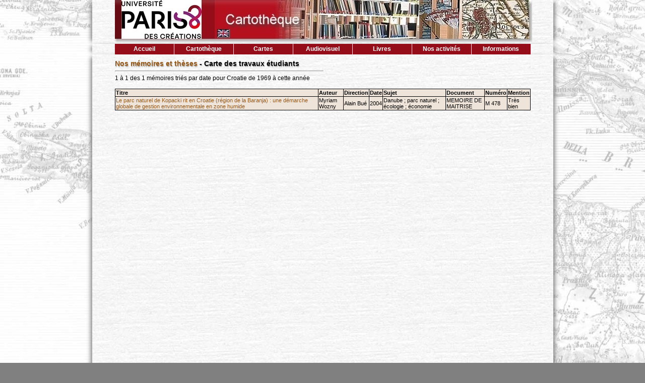

--- FILE ---
content_type: text/html; charset=iso-8859-1
request_url: http://geographie.ipt.univ-paris8.fr/rubriks/carto/cartorub/cartesmaison/cartetravauxmemoiresaffichage.php?cpt=0&pays=Croatie
body_size: 1996
content:
<!DOCTYPE html>
<html>
<head>
<title>Cartotheque Paris 8 - livres</title>
 <meta http-equiv="Content-Type" content="text/html; charset=Iso-8859-1">

    <meta name="description" content="La cartothèque de l'université Paris 8 présente son catalogue et ses activités autour des cartes papier et numérisées, atlas, livres, films documentaires, bandes dessinées, thèses, mémoires de master, rapports de stage etc. Elle propose aux étudiants et enseignants de multiples ressources souvent innovantes sur la géographie et la documentation afin de les seconder dans leurs études, leurs cours et leurs recherches.">
      <link rel="stylesheet" href="http://geographie.ipt.univ-paris8.fr/rubriks/menuderoulant.css" type="text/css" media="all">
   
</head>
<body>
<!-- Commentaire bannière --> 
<header>
 <img src="http://geographie.ipt.univ-paris8.fr/rubriks/banniereombre.jpg" usemap="#banniere" alt="Bannière de la cartothèque.">
<map name="banniere">
<area shape="rect" coords="8,4,159,76" href="http://www.univ-paris8.fr/" target="_blank" title="Site de l'université Paris 8">
<area shape="rect" coords="202,5,376,54" href="http://geographie.ipt.univ-paris8.fr/rubriks/accueil.php" target="_self" title="Site de la cartothèque">
<area shape="rect" coords="201,55,228,73" href="http://geographie.ipt.univ-paris8.fr/rubriks/accueilanglais.php" target="_blank" title="English website">
</map></header>
 
<!-- Commentaire menu
<li><a href="http://maps.google.fr/maps/ms?msid=217570049031549580156.0004af8ecea38bd8b475f&msa=0&ll=49.033366,2.151947&spn=0.418662,0.88028" target="blank">Nos lecteurs</a></li> --> 
<nav><ul id="menu"><li><a href="http://geographie.ipt.univ-paris8.fr/rubriks/accueil.php">Accueil</a></li>
        
        <li>
                <a href="#">Cartothèque</a>
                <ul>
                        <li><a href="http://geographie.ipt.univ-paris8.fr/rubriks/carto/cartorub/activites/cartotheque.php">Présentation</a></li>
                        <li><a href="http://geographie.ipt.univ-paris8.fr/rubriks/carto/cartorub/basique.php">Accès - Horaires</a></li>
						<li><i>.</i></li>
                        <li><a href="http://geographie.ipt.univ-paris8.fr/rubriks/carto/cartorub/bouquetnumerique.php">Numérique</a></li>
						<li><a href="https://www.facebook.com/CartothequeDeParis8" target="_blank">Sur Facebook</a></li>
						<li><a href="http://geographie.ipt.univ-paris8.fr/rubriks/carto/cartorub/mobile/cartomobile.php" target="_blank">La cartomobile</a></li>
                </ul>
        </li>       
        <li>
                <a href="#">Cartes</a>
                <ul>
                        <li><a href="http://geographie.ipt.univ-paris8.fr/rubriks/carto/cartorub/cartes/cartespapier.php">Papier</a></li>
                      
						<li><a href="http://geographie.ipt.univ-paris8.fr/rubriks/carto/cartorub/cartes/numeriquerecherche.php">Numérisées</a></li>
						<li><a href="http://geographie.ipt.univ-paris8.fr/rubriks/carto/cartorub/cartes/commentees.php">Commentées</a></li>
                        <li><a href="http://geographie.ipt.univ-paris8.fr/rubriks/carto/cartorub/iup/quizzdivers.php">Quiz</a></li>
                                 
                </ul>
        </li>        
        <li>
                <a href="#">Audiovisuel</a>
                <ul>    
                        <li><a href="http://geographie.ipt.univ-paris8.fr/rubriks/carto/cartorub/dvd/films.php">Films en DVD</a></li>
						<li><a href="http://geographie.ipt.univ-paris8.fr/rubriks/carto/cartorub/videos/videos.php">Films en ligne</a></li>
                        <li><a href="http://geographie.ipt.univ-paris8.fr/rubriks/carto/cartorub/photos/photos.php">Photos</a></li>
						<li><a href="http://geographie.ipt.univ-paris8.fr/rubriks/carto/cartorub/cederom/cederoms.php">Cédéroms</a></li>       
                </ul>
        </li>
         <li>
                <a href="#">Livres</a>
						<ul><li><a href="http://geographie.ipt.univ-paris8.fr/rubriks/carto/cartorub/livres/livres.php">Livres</a></li>
						<li><a href="http://geographie.ipt.univ-paris8.fr/rubriks/carto/cartorub/livres/livret/livretbd.php">Bandes dessinées</a></li>
                        <li><a href="http://geographie.ipt.univ-paris8.fr/rubriks/carto/cartorub/Maitrises/memoires.php">Mémoires et thèses</a></li>
                                                                     
                </ul>
        </li>
        
        <li>
                <a href="#">Nos activités</a>
                <ul>
                        <li><a href="http://geographie.ipt.univ-paris8.fr/rubriks/carto/cartorub/Nouveautes/acquisitions.php">Acquisitions</a></li>
                        <li><a href="http://geographie.ipt.univ-paris8.fr/rubriks/carto/cartorub/activites/nosactivites.php">La vie chez nous</a></li>
                        <li><a href="http://geographie.ipt.univ-paris8.fr/rubriks/carto/cartorub/activites/RAcarto.php">Rapports d'activités</a></li>
						<li><a href="http://geographie.ipt.univ-paris8.fr/rubriks/carto/cartorub/activites/archives.php">Archives</a></li>
                        <li><i>Documentation</i></li>
						<li><a href="http://geographie.ipt.univ-paris8.fr/rubriks/carto/cartorub/activites/biblios.php">Bibliographies</a></li>
						<li><a href="http://geographie.ipt.univ-paris8.fr/rubriks/carto/cartorub/activites/analyses.php">Analyses</a></li>
						<li><a href="http://geographie.ipt.univ-paris8.fr/rubriks/carto/cartorub/activites/focus.php">Focus</a></li>
						<li><a href="http://geographie.ipt.univ-paris8.fr/rubriks/carto/cartorub/iup/quizztoutbis.php">Quiz</a></li>
						<li><a href="http://geographie.ipt.univ-paris8.fr/rubriks/carto/cartorub/mobile/jeuxmobile.php" target="_blank">Jeux géo</a></li>
						<li><a href="http://geographie.ipt.univ-paris8.fr/rubriks/carto/cartorub/mobile/pelemele.php" target="_blank">Pêle-Mêle</a></li>
						
                </ul>
        </li>
         <li>
                <a href="#">Informations</a>
                <ul>    <li><a href="http://geographie.ipt.univ-paris8.fr/rubriks/carto/cartorub/iup/recherchedocumentaire.php">La doc</a></li>
				<li><a href="http://geographie.ipt.univ-paris8.fr/rubriks/carto/cartorub/activites/geographie.php">La géo</a></li>
				<li><a href="http://geographie.ipt.univ-paris8.fr/rubriks/carto/cartorub/activites/methodo.php">Méthodologie</a></li>
				<li><i>Alentour</i></li>
					
						<li><a href="http://geographie.ipt.univ-paris8.fr/georeseau" target="_blank">GéoRéseau</a></li>
						<li><a href="http://www.cartomundi.fr/site/" target="_blank">Cartomundi</a></li>
						<li><i>.</i></li>
						<li><a href="http://geographie.ipt.univ-paris8.fr/rubriks/carto/cartorub/plandusite.php" target="_blank">Plan du site</a></li>

                     
                </ul>
        </li>
       
</ul> 
</nav>






<article><div id="carrearticle">	   
 <span class="titrearticle"><a href="http://geographie.ipt.univ-paris8.fr/rubriks/carto/cartorub/Maitrises/memoires.php">Nos mémoires et thèses</a> - Carte des travaux étudiants</span><br> 
 <hr /><br>

 1 à 1 des 1 mémoires triés par date pour Croatie de 1969 à cette année<br><br><table class='tableaulonggauche'><tr><th>Titre</th><th>Auteur</th><th>Direction</th><th>Date</th><th>Sujet</th><th>Document</th><th>Numéro</th><th>Mention</th></tr><tr><td><a href=../Maitrises/resume/M478.php target='_blanck'>Le parc naturel de Kopacki rit en Croatie (région de la Baranja) : une démarche globale de gestion environnementale en zone humide</a></td><td>Myriam Wozny</td><td>Alain Bué</td><td>2004</td><td>Danube ; parc naturel ; écologie ; économie</td><td>MEMOIRE DE MAITRISE</td><td>M 478</td><td>Très bien</td></tr></table></div>        
</article>
</body>
</html>


--- FILE ---
content_type: text/css
request_url: http://geographie.ipt.univ-paris8.fr/rubriks/menuderoulant.css
body_size: 5161
content:
/* CSS Document */

/*liens*/
a {text-decoration : none;}
a:link {color:#950D19;}
a:visited {color:#955919; background: white; margin:0;}/*
a:hover{color:#950D19; background: #DECDB3; }*/
a:hover{background: none;
color:#950D19; }
a:active{font-weight : bold;}


/*pas de bordures sur les images pour IE*/
img { border: none; }

body {margin:0; padding:0; font-family : Arial, Helvetica, Sans-serif;
      font-size : 14px; background : grey url(textefond.jpg); background-size : cover; background-attachment : fixed; 
	  }
	  

header, nav, article {display:block; overflow:hidden; 
padding-left:45px; background : white url(fondneige.jpg) ; width:870px; clear:both; margin:0 auto; -webkit-box-shadow: rgba(0,0,0,.5) 2px 1px 2px 1px ;  -moz-box-shadow: 2px 1px 2px 1px rgba(0,0,0,.5) ;  box-shadow: 8px 0 8px -5px grey,-8px 0 8px -5px grey; }



/*gestion du menu*/
 #menu, #menu ul /* Liste */     
{       float:left; /*pour que le menu couvre la suite, il faut être positionné*/
        margin : 0px;
        padding : 0;
        list-style : none; /* on supprime le style par défaut de la liste */
        line-height : 21px; /* on définit une hauteur pour chaque élément */
        text-align : center; /* on centre le texte qui se trouve dans la liste */       z-index:99; /* le menu est visible */
        background:white;
        }      
 

#menu /* Ensemble du menu */
{       
        font-weight : bold; /* on met le texte en gras */
        font-family : Arial; /* on utilise Arial */
        font-size : 12px; /* hauteur du texte : 12 pixels */
            
}

#menu a /* Contenu des listes */
{        
        display : block;
        padding : 0;
        background : #950D19;       
        color : #fff;
        text-decoration : none;
        width : 117px;
}

#menu li /* Elements des listes */      
{      
        float : left; 
        border-right : 1px solid #fff; 
}

/* IE ne reconnaissant pas le sélecteur ">" */
html>body #menu li
{          border-right: 1px solid transparent ;  }

#menu li ul /* Sous-listes */
{ 
        position: absolute;
        width: 117px;
        left: -999em
}

#menu li ul li /* Éléments de sous-listes */
{  border-top : 1px solid #fff; }

#menu li ul li i/* Éléments de sous-listes */
{    width: 118px; 
     display : block;
     padding : 0; 
color : #000000;
     background:white;     
}

/* IE ne reconnaissant pas le sélecteur ">" */
html>body #menu li ul li                
{ border-top : 1px solid transparent;}

#menu li ul ul 
{                     
        margin    : -22px 0 0 117px ; 
        border-left     : 1px solid #fff ;
}

html>body #menu li ul ul                
{           border-left     : 1px solid transparent ; }
#menu a:hover     
{
        color: #950D19; /* texte en rouge... */
        background: #DECDB3; /* le fond en beige */
        
}
#menu li:hover ul ul, #menu li.sfhover ul ul
{      left: -999em; }

#menu li:hover ul, #menu li li:hover ul, #menu li.sfhover ul, #menu li li.sfhover ul {       
         left: auto;  
        min-height: 0; 
}

/*gestion du bloc article*/
article { min-height:1400px; overflow:auto; }

#col1  {  position:absolute;  left: 5px; height: 550px; top:45px; width: 410px; text-align:justify; }

#col2  {  position:absolute;  left: 430px; height: 550px; top:45px; width: 400px; text-align:justify; }

#col1bis  {  position:absolute;  left: 5px; height: 400px; top:60px; width: 410px; text-align:justify; }
#col2bis  {  position:absolute;  left: 430px; height: 400px; top:60px; width: 400px; text-align:justify; }
#col3bis  {  position:absolute;  left: 5px;  top:450px; width: 800px; text-align:justify; }

#col4 {  position:absolute;  left: 5px; height: 550px; top:45px; width: 330px; text-align:justify; }

#col4bis  {  position:absolute;  left: 340px; height: 550px; top:45px; width: 450px; text-align:justify; }

.exergue { font-family :comic sans ms; font-size : 19px; font-style:italic; text-shadow: 2px 2px 2px grey;}

.boutonsous
	{   
	position:absolute;  
	top:260px;
	left: 160px;
	}

.boutonsuite
	{   
	position:absolute;  
	top:370px;
	left: 160px;
	}
	
	.boutonsuiteplus
	{   
	position:absolute;  
	top:430px;
	left: 160px;
	}
	
	.copie
	{   
	float: left;  
	margin: 5px;
	width:800px; height:300px;
	text-align: left;
	background:white;
	}	

#carre78 {  
position:relative;  left: 100px;  top:20px; 
}
	
	
#carre1 {  
position:relative;  left: 100px;  top:60px; 
}

#carrequiz {  
position:relative;  left: 60px;  top:20px; 
}

#carrequizlong {  
position:relative;  left: 30px;  top:10px; width: 100%;
}

#carrequizeng {  
position:relative;  left: 30px;  top:10px; 
}

#carrequiz1 {  
position:relative;  left: 60px;  top:20px; width: 780px;
}

#carrequizcourbe {  
position:relative;  left: 0px;  top:20px; width: 780px;
}

#courbehaut {  
position:relative;  left: 0px;  top:0px; width: 780px;
}

#courbebas {  
position:absolute;  left: 0px;  top:190px; width: 780px;
}

#courbebasgrd {  
position:absolute;  left: 0px;  top:470px; width: 780px;
}

#courbebasdroite {  
position:absolute;  left: 300px;  top:15px; width: 500px;
}

td.courbe1 { 
 border-style:none;
 text-align:left;
 width:90%;
 background: white url(fondneige.jpg);
 }
 
 td.courbe2 { 
 border-style:none;
 text-align:left;
 width:10%;
 background: white url(fondneige.jpg);
 }
 
 .courbesuivant
	{  
	position:absolute;  left: 195px;  top:130px;	
	margin: 35px;
	}

#carrequiz1eng {  
position:relative;  left: 30px;  top:20px; width: 780px;
}

#carrerecette{  
position:relative;  left: 5px;  top:0px; width:790px;
}

#carrevideo{  
position:relative;  left: 10px;  top:3px; width:790px; height:135px;
background:#B51020; padding:4px;
color:white;
}
#carrevideodoc2geo{  
position:relative;  left: 10px;  width:790px; height:128px;
background:#1B1B1B; padding:4px;
color:white;
}

.bleudoc2geo {color : #74909D }

.suite
	{   
	float: left;  
	margin: 5px;
	width:250px; height:150px;
	text-align: left;
	}
	
.carrevideovisu
	{   
	float: left;  
	margin: 5px;
	background: #E3E3E3;
    width:400px; height:135px;
	text-align: left;
	}

.position {
 text-align: center; 
  }

.couleurform {
 padding:3px;
 border:1px solid #950D19;
 border-radius:5px;
 box-shadow:1px 1px 2px #C0C0C0 inset;
 width:90%;
 }
/*mettre une photo en float et les autres en file*/
.suivante {float: left; margin: 5px; }

/*gestion des quatre*/
.carre
	{   
	float: left;  
	margin: 5px;
	background:  #FFD793; 
	text-align: center;
  width:300px; height:200px;
	}
	
	.carrepublic
	{   
	float: left;  
	margin: 5px;
	background:  #FFD793; 
	text-align: center;
  width:300px; height:250px;
	}
	
		.carrepublic2
	{   
	position:absolute; 
	margin: 5px;
	background:  #FFD793; 
	text-align: center;
	top:260px; 
  width:300px; height:250px;
	}
	
	#carrepublicpm {
font-size : 1em;
position:relative;
top:7px;
left: 5px;
text-align:justify; 

}

#textecentre {
	float: left;  
	background:  white; 
	width:815px; height:210px;
	padding:5px;
	text-align: center; 
}

#textegauche {
	float: left;  
	background:  white; 
	width:815px; height:40px;
	padding:5px;
	text-align: justify; 
}

#textecourt {
	float: left;  
	background:  white; 
	width:815px; height:24px;
	padding:5px;
	text-align: center; 
}
	#centre  { width: 350px; display: block; margin-left: auto; margin-right: auto; border:0; text-align: justify;}
.carrepm
	{   
		float: left; 
margin-left: 10 px;		
	margin: 5px;
	background:  white; 
padding:5px;
  
	}
	
	.carrepm2
	{  float: bottom; 
	background:  white; 
	text-align: justify;
  width:400px; height:100px;
	}
	
	.carredemiinscrirepm
	{   
	float: left;  
	margin: 5px;
	background:  #EACEA4; 
	text-align: center;
  width:400px; height:180px;
	}
	
	.carreinscrire
	{   
	float: left;  
	margin: 5px;
	background:  #FFD793; 
	text-align: left;
  width:400px; height:180px;
	}
	
	.carredemiinscrire
	{   
	float: left;  
	margin: 5px;
	background:  #FFD793; 
	text-align: center;
  width:300px; height:180px;
	}
	
  #carrenouvelle {  
position:relative;  left: 5px;  top:10px; }

.carrephotonouvelle
	{   
	float: left;  vertical-align : top;
	margin: 5px; background: #E3E3E3;
  width:200px; height:173px;}
  
  .carretextenouvelle
	{   
	float: left;  
	margin: 10px;
	background: #E3E3E3;
	vertical-align : middle;
  width:150px; height:150px;}
	
	
	
	.carretoutinscrire
	{   
	float: left;  
	margin: 5px;
	background:  #FFD793; 
	text-align: center;
	}
	
  /* carrés de présentation des activités */
  #carre2 {  
position:relative;  left: 40px;  top:30px; }

 #carreinterface
	{   
	float: left;  
	margin: 5px;
    width:800px;
	}
	
.carremultiplefin
	{   
	float: left;  
	margin: 5px;
	background: #E3E3E3;
	text-align: center;
  width:150px; height:50px; top:30px;
	}
	  #carrealbum {  
position:relative;  left: 5px;  top:5px; }
	.album
	{   
	float: left;  
	margin: 5px;
	background: #E3E3E3;
	text-align: center;
  width:90px; height:190px;
	}
	
	.albumvert
	{   
	float: left;  
	margin: 5px;
	background: #007F0E;
	text-align: center;
	color:white;
	font-weight : bold;
  width:90px; height:190px;
	}

  .carremultiple
	{   
	float: left;  
	margin: 5px;
	background: #E3E3E3;
	text-align: center;
  width:250px; height:150px;
	}
	
	.carrebulle
	{   
	float: left;  
	margin: 5px;
	background: #E3E3E3;
	text-align: center;
  width:250px;
	}
	
#carrecadre
	{   
	position:relative;
left: 10px;	
    width:800px;
	}


	
	#carrecadreligne
	{   
	position:absolute;
left: 10px;
top: 210px;	
    width:800px;
	}	
	

	
	#carrebouquet {  
float: left;  
	margin: 5px;
text-align: center;
  width:150px;

  }
  
  #noticesupport {  
float: left;  
	margin: 5px;
text-align: center;
   width:180px;
height:80px;

background: #FFE97F;
  }
  
    #noticesupportcourte {  
float: left;  
	margin: 5px;
text-align: center;
   width:150px;
height:50px;
background: #FFE97F;
  }
  
  #carrebullegrande {  
float: left;  
	margin: 5px;
text-align: center;
  width:300px;

  }
  
  #separateur {  
float: left;
  height:30px;
   width:150px;
  }
  
   #carrebulledouble {  
float: left;  
	margin: 5px;
text-align: justify;
  width:450px;

  }
  
   #carrebulletiers {  
float: left;  
	margin: 5px;
text-align: justify;
  width:350px;

  }

 
  .carrebullemarron
	{   
	padding:5px;

	background: #F1DCC9;
	}
	
	 .carrebullebleu
	{   
	padding:5px;

	background: #ACD0C0;
	}
	
	.carrebullegris
	{   
	padding:3px;

	background: #B7B8B6 ;
	}
	
	 .carrebulleherbe
	{ padding:5px;  
	background: #A2C523;
	}
	
	 .carrebullefluo
	{  padding:5px; 
	margin: 5px;
	background: #B3C100;
	}
	
	 .carrebulledesert
	{  padding:5px; 
	margin: 5px;
	background: #BA5536;
	}
	

		 .carrebullejaune
	{  padding:5px; 
	margin: 5px;
	background: #D9B44A;
	}
	
  
	.carrebouquetgris
	{   
	background: #E3E3E3;
	}
	
	.carrebouquetblanc
	{   
	background: white;
	}
	
	.carrebouquetjaune
	{   
	background: #FFE97F;
	}

  .carrebouquetrose
	{   
	background: #F1DCC9;
	}

.carrebouquetbeige
	{   
	background: #DDBC95;

	}
.carrebouquetoie
	{   
	background: #D9B44A;
	}	
	.carrebouquetmarron
	{   
	background: #B38867;
	}	
	
	
	.carrepetitviolet
	{   
	float: left;  
	margin: 5px;
	background: #E3E3E3;
	text-align: center;
  width:150px; height:135px;
	}
	
	
	
	.carrepetit
	{   
	background: #E3E3E3;
	  	height:130px;

	/*float: left;  
	margin: 5px;	
	text-align: center;
  width:150px; height:135px;*/
	}
	
	.carrepetitpale
	{   
	background: #FFE97F;
	   	height:130px;
 

	/*float: left;  
	margin: 5px;
	text-align: center;
  width:150px; height:135px;*/
	}
	
	.carrenumerique
	{   
	background: #FFE97F;
	   	height:130px;
 

	float: left;  
	margin: 5px;
	text-align: center;
  width:150px; height:135px;
	}
	
	
	.carrepetitrouge
	{   
	float: left;  
	margin: 5px;
	background: #DDBC95;
	text-align: center;
  width:150px; height:135px;
	}
	
	.carrepetitvert
	{   
	float: left;  
	margin: 5px;
	background: #D9B44A;
	text-align: center;
  width:150px; height:135px;
	}
	
		.carrepetitbleu
	{   
	float: left;  
	margin: 5px;
	background: #B38867;
	text-align: center;
  width:150px; height:135px;
	}
	
		.carrepetitgris
	{   
	float: left;  
	margin: 5px;
	background: #BCBABE;
	text-align: center;
  width:150px; height:135px;
	}
	
	.carrepetitjaune
	{   
	float: left;  
	margin: 5px;
	background: #FF6A00;
	text-align: center;
  width:150px; height:135px;
	}
	
	.carrepetitbeige
	{   
	background: #DDBC95;
	  	height:130px;

	}
	
	
	
	.bulleverte
	{   
	float: left;  
	margin: 5px;
	background: #82A950;
	text-align: center;
  width:300px; height:200px;
	}
	
	 /* carrés de présentation des villes en cartes */
  #carre3 {  
position:relative;  left: 1px;  top:15px; 
}
  .carremultiple3bleu
	{   
	float: left;  
	padding:5px;
	margin: 3px;
	border-width:1px;
	border-style:dotted;
	border-color: #950D19;
	text-align: left;
  width:175px; height:285px;
	}
	
	.carremultiple3orange
	{   
	float: left;  
	margin: 3px;
	padding:5px;
	border-width:1px;
	border-style:dotted;
	border-color: #670C13;
	text-align: left;
  width:147px; height:285px;
	}
	.carremultiple3vert
	{   
	float: left;  
	margin: 3px;
	padding:5px;
	border-width:1px;
	border-style:dotted;
	border-color: #950D19;
	text-align: left;
  width:640px; height:285px;
	}
	
	.carremultiple3noir
	{   
	float: left;  
	margin: 3px;
	padding:5px;
	border-width:1px;
	border-style:dotted;
	border-color: #B51020;
	text-align: left;
  width:448px; height:285px;
	}
	
/*liens des quatre*/
article a:link {
color:#955919; 
}
article a:visited{background:none;}

article a:focus {
outline: none;
}
article a::-moz-focus-inner {
border: none;
} 
article a:hover
{
background: none;
color:#DECDB3;
}


/*gestion des articles simples */
#carrearticle {
font-size : 12px;
padding-right:45px;
position:relative;
top:10px; 
text-align:justify; 

}

#carrelecteurs {
font-size : 12px;
padding-right:45px;
position:relative;
top:20px;
left: 100px;
text-align:justify; 
width:60%;
}

#carrepublic {
font-size : 12px;
padding-right:45px;
position:relative;
top:7px;
left: 100px;
text-align:justify; 

}

#carrequatre {  
	font-size : 12px;
	padding-right:45px;
	position:relative;
	top:10px; 
text-align:justify; 
  width:60%;
	}
	
	#carresix {  
	font-size : 12px;
	padding-right:45px;
	position:relative;
	top:10px; 
text-align:justify; 
  width:100%;
	}



#carrebloque {
font-size : 12px;
padding-right:45px;
position:absolute;
top:800px; 
text-align:justify; 

}

/*gestion des titres d'article et ligne dessous*/
hr {float: left; top:10px; width:50%; color:#950D19; }

.flux {clear:both;}

.largeur {width:13%; font-weight : normal;}

.titrearticle {font-size : 14px; text-shadow : rgba(128,128,128,.5) 1px 2px 1px;font-weight : bold;}

.carrephoto
	{   
	float: left;  
	margin: 5px;
	text-align: center;
  width:47%; height:280px;
	}
	
	.liste
	{   
	float: left;  
	margin: 5px;
  width:100%; height:137px;
	}
	
	.listecourte
	{   
	float: left;  
	margin: 5px;
  width:100%; height:60px;
	}
	
	.listeplus
	{   
	float: left;  
	margin: 5px;
  width:100%; height:175px;
	}
	
	.quizsuivant
	{  
	position:absolute;  left: 265px;  top:220px;	
	margin: 35px;
	}
	
	.quizsuivanteng
	{  
	position:absolute;  left: 480px;  top:225px;	
	margin: 35px;
	}
	
	.quizsuivanteau
	{  
	position:absolute;  left: 480px;  top:235px;	
	margin: 35px;
	}
	
	.quizsuivanteaubas
	{  
	position:absolute;  left: 480px;  top:320px;	
	margin: 35px;
	}
	
	.quizsuivantbas
	{  
	position:absolute;  left: 480px;  top:285px;	
	margin: 35px;
	}
	
	.quizsuivanttresbas
	{  
	position:absolute;  left: 480px;  top:485px;	
	margin: 35px;
	}
	
	.quizsuivantbis
	{  
	position:absolute;  left: 305px;  top:225px;	
	margin: 35px;
	}
  
  .carrephotounique
	{   
	float: right;  
	margin: 5px;
	text-align: center;
  }
  
  
  
  
/* dans statsentree*/  
.couleurmots  {color:#950D19;}
/*{color:#FF6633;}
 /*tableau des stats*/
table { 
border-width:1px; 
 border-style:solid; 
 border-color:black;
 background-color: #EEE4DA;
 border-collapse:collapse;
  text-align:center;
}

#tableaunu
{border-width:0px;  border-collapse:collapse; border-color:white; border-style:none;  background-color: white; margin-left:5px; text-align:left; width:100%;
}

.tablethematiques{background-color: white; width:100%; text-align:left; }

.tableauclimat{background-color: white; margin-left:0px; }
.tableauquiz{ border-style:none; background-color: white; margin-left:7px;border-collapse:collapse;} 
.tableauquizlong{border-style:none; background-color: white; margin-left:7px;border-collapse:collapse; width: 100%; } 
.tableauquiztreslong{border-style:none; background-color: white; margin-left:7px;border-collapse:collapse; width: 150%; } 

.tableaunotice {border-width:0px; border-color:white; border-style:none;  background-color: white; margin-left:5px; text-align:left; width:100%;}

.tableaufondblanc { border-width:0px; background-color: white; border-color:white; margin-left:15px;}
.tableaufondblancgauche { border-width:0px; background-color: white; border-color:white; margin-left:15px; text-align:left;}
.tableaublanc75centre  { border-width:0px; background-color: white; width:75%; text-align:center; margin-left:auto;
margin-right:auto;}
.tableaublanc90centre  { border-width:0px; background-color: white; width:90%; text-align:center; margin-left:auto;
margin-right:auto; font-size : 12px; }
.tableausupport { border:0px; background-color: #FFF0A0; margin-left:15px; font-size : 12px;}

.tableausaisie  { width:100%; text-align:left; margin-left:auto;margin-right:auto; font-size : 12px; background-color: #FFDC6B;}

.tableaublanc100  { border-width:0px;  width:95%; text-align:left; margin-left:auto;
margin-right:auto; font-size : 12px; background-color: #FFDC6B;}
.tableaublanc100vert  { font-size : 10px; border-width:0px;  width:95%; text-align:left; margin-left:auto;
margin-right:auto; font-size : 12px; background-color: #CCCC66;}
.tableaublanc100orange  { border-width:0px;  width:95%; text-align:left; margin-left:auto;
margin-right:auto; font-size : 12px; background-color: #FF7E47;}
.tableaupetitlong  { font-size : 10px; border-width:0px;  width:100%; text-align:left; margin-left:auto;
margin-right:auto; background-color: #FFD06B;}

.tableau75noncentre {width:75%; text-align:left;}
.tableau90gauche {width:90%; text-align:left;}
.tableaulonggauche {width:100%; text-align:left; font-size : 11px;}
.tableaulonglong {width:100%; text-align:left; font-size : 11px; background-color: #EEE4DA;}
.tableaumini {width:90%; text-align:left;font-size : 8px; border-width:1px;}
.tableaulonggaucheblanc {width:100%; text-align:left; font-size : 11px; background-color: white;}
.tableaulonggaucheblanc12 {width:100%; text-align:left; font-size : 12px; background-color: white;}
.tableau75 {width:75%;}
.tableau50 {width:50%;}
.tableaulong {font-size : 11px;}
.tableaurose {background-color: #EEE4DA;}
.tableaublanc {background-color: white;}
.tableaulongsans {
margin-left:auto;
margin-right:auto;
width:90%;
text-align:left;
border:0; border-style:none; border-width:0px;
}
.tableauquiz50 {text-align:center; margin-left:auto; margin-right:auto;
 border-width:1px; border-color:rgb(148,178,230); border-style:dotted; width:403px; background-color:#F5F8CD;}
 .sousquiz {border-color:#F5F8CD; width:300px; background-color:#F5F8CD; text-align:left;}
.tableaualignegauche {text-align:left;}
.tableaucentre {
margin-left:auto;
margin-right:auto;
width:80%;
}
.tableaucentregauche {
margin-left:auto;
margin-right:auto;
width:80%;
text-align:left;
border:0; 
}
.tableaudroite {width:57%; position:relative;  left: 350px;  top:-60px; }

td { 
 border-width:1px;
 border-style:solid;
 
 }
 
 .blanctop {border-top-color: white;}
 
 td.quiz1 { 
 border-style:none;
 text-align:left;
 width:10%;
 background: white url(fondneige.jpg);
 }
 
 td.quiz1eng { 
 border-style:none;
 text-align:left;
 width:90%;
 background: white url(fondneige.jpg);
 }
 
 td.quiz2 { 
 border-style:none;
 text-align:left;
 width:15%;
 background: white url(fondneige.jpg);
 }
 
th { border-width:1px; border-style:solid; font-weight : bold;}
.titrerouge {color:#950D19; font-weight : bold;}
.soustitreblanc {font-weight : bold; color:#F1F1F2;}
.soustitremarron {font-weight : bold; color:#BA5536;}
.soustitrejaune {font-weight : bold; color:#D9B44A;}
.soustitre {font-weight : bold;}
.commentaire {margin-left:25px; font-style:italic;}
.italique  {font-style:italic;}
.italiquedroite {float: right;font-style:italic;}
.petititalique{font-style:italic; font-size : 11px;}
.petitcaractere {font-size : 11px; }
.petitcaracterediscret {font-size : 11px; color:#808080; }
.discret {font-family :comic sans ms; font-size : 16px;font-weight : bold;}
/*surlignement du texte en orange
.rouge {color:rgb(64,26,1);}*/
.remarque {color:rgb(42,89,1);}
.rouge {color:#663E10;}
.vertsombre {color:#677E52;}
.orange {background-color:rgb(255,149,49);}
.orangejaune {background-color:#EAAD47;}

.vert {color:#BBD29E; font-weight : bold;}
.blanc {color:white;}
.blancgras {color:white; font-weight : bold;}
.jaune {background-color:rgb(254,223,159);}
.bleupale {color:#950D19;font-weight : bold; font-size : 16px;}
.rose {color:#D7B8A4;font-weight : bold;}
.sousrose {background-color: #EEE4DA;}
.bleu {background-color:rgb(48,131,255);}
.ancien {font-family : Lucida calligraphy; font-size : 14px;}
.ancienbeige {font-family :comic sans ms; color:#303030; font-size : 1em;}
.lettrine {font-weight : bold; font-size : 14px; position:relative;  left: 130px;  }
.lettrineorange {color:#EAAD47;font-weight : bold; font-size : 36px;}
.gdelettrine {font-weight : bold; font-size : 24px; position:relative;  left: 400px;  }
img.centre { display: block; margin: 0 auto; }
.droite {float: right;}
.gauche {float: left; margin-left:10px;}
.citation {font-size : 14px;}
.citationblanc {font-size : 14px; font-weight : bold;}
.citationitalic {color:#8E3900; font-style:italic;}
.vertfonce {font-weight : bold; color:#007F0E;}
.vertsimple {color:#007F0E;}
.fondtable {color:#EEE4DA;}
.exerguepetitbeige {font-family :comic sans ms; color:#C0C0C0; font-size : 2em; font-style:italic; text-shadow: 1px 1px 1px #808080;}
.exergueminibeige {font-family :comic sans ms; color:#C0C0C0; font-size : 1.5em; font-style:italic; text-shadow: 1px 1px 1px #808080;}


#paragraphe {  
float:left;
margin-left:10px;
}

.grandretrait {
margin-left:150px;
vertical-align :text-top;
}

.img retrait {
vertical-align :text-top;
}


.retrait {
margin-left:30px;
}
#imagecentresimple {
max-width: 100%;
text-align: center; 
}


#alinea {text-indent: 20px;}
#imagecentre  { width: 600px; display: block; margin-left: auto; margin-right: auto; border:0;}
#decale { width: 700px; display: block; margin-left: auto; margin-right: auto; border:0;}
#score  { width: 200px; display: block; margin-left: auto; margin-right: auto; border:0;}
#scorefinal  { width: 300px; display: block; margin-left: auto; margin-right: auto; border:0;}
#proposition  { width: 400px; display: block; margin-left: auto; margin-right: auto; border:0;}
.lettrinejaune {left:0px; color:#EAAD47; font-weight : bold; font-size : 24px;}
.exerguepetitmarron {font-family :comic sans ms; color:#A95527; font-size : 1.5em; font-style:italic; text-shadow: 2px 2px 2px grey;}
.exerguepetitvert {font-family :comic sans ms; color:#007F0E; font-size : 1.5em; font-style:italic; text-shadow: 2px 2px 2px grey;}
.exerguegrandrouge {font-family :comic sans ms; color:#A77256; font-size : 2em; font-style:italic; text-shadow: 2px 2px 2px grey;}

.exerguerouge { font-family :comic sans ms; color:#950101; font-size : 24px;  text-shadow: 2px 2px 2px grey;}
.acturouge { font-family :comic sans ms; color:#1E5775; font-size : 18px; text-shadow: 1px 2px 2px grey;}
/*ancienne couleur rouge : color:#950101;*/
.imagegauche {font-size : 0.8em; color:#7F3300; text-align:justify;}
.titrebeige {text-align:center; font-family :comic sans ms; color:#7F3300; font-size : 1em; text-shadow: 1px 1px 1px #E5E2FF;}
.petitcaracteregris {font-size : 11px; color:#C0C0C0; text-align:center; }

#ecran {
position:relative; 
top:10px;
margin-right:20px;
}

.actuaccueil
	{   
	color:#EAAD47; font-weight : bold; font-size : 24px;
	text-align: center;
	 width:620px; height:30px;

	}
	

